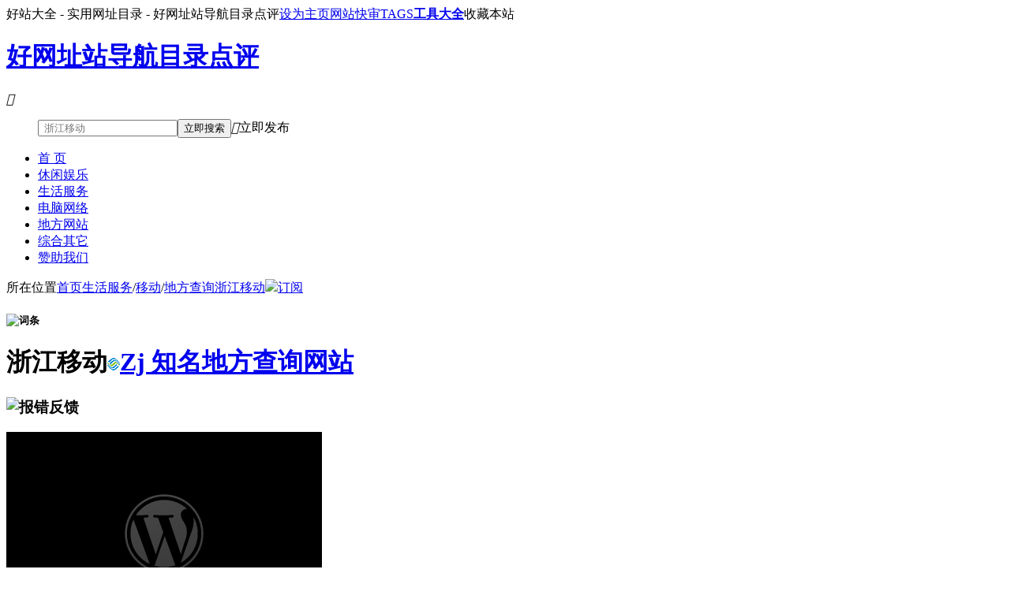

--- FILE ---
content_type: text/html
request_url: http://www.hao360s.com/html/1130.html
body_size: 15080
content:
<!doctype html><html><head><meta charset="gb2312" /><meta name="viewport" content="width=device-width, initial-scale=1.0, minimum-scale=1.0, maximum-scale=1.0, user-scalable=no"><meta name="renderer" content="webkit"><meta name="force-rendering" content="webkit"><meta http-equiv="X-UA-Compatible" content="IE=edge,Chrome=1"><meta name="applicable-device" content="pc,mobile"><title>浙江移动,ZJ,地方查询</title><meta name="description" content="浙江移动是中国移动通信集团浙江分公司的简称，成立于1998年，是中国国内领先的移动通信运营商之一。浙江移动致力于提供优质的通信服务，并不断推动通信技术的创新发展。公司提供的服务包括移动通信、宽带互联网、数据通信等，为浙江地区的居民和企业用户提供全方位的通信解决方案。" /><meta name="keywords" content="浙江移动,www.zj.10086.cn,地方查询,zj" /><meta name="Robots" content="max-image-preview:large" /><meta name="author" content=www.hao360s.com" /><meta name="Copyright" content="Copyright @2009-2025　www.hao360s.com" /><meta property="og:type" content="news" /><meta property="og:title" content="浙江移动,ZJ,地方查询" /><meta property="og:description" content="浙江移动是中国移动通信集团浙江分公司的简称，成立于1998年，是中国国内领先的移动通信运营商之一。浙江移动致力于提供优质的通信服务，并不断推动通信技术的创新发展。公司提供的服务包括移动通信、宽带互联网、数据通信等，为浙江地区的居民和企业用户提供全方位的通信解决方案。" /><meta property="og:keywords" content="浙江移动,www.zj.10086.cn,地方查询,zj" /><meta property="og:image" content="/upload/dianping/images/zj.10086.cn.png" /><meta property="og:url" content="http://www.hao360s.com/html/1130.html" /><meta property="og:release_date" content="2025-11-22 17:44:24" /><link rel="canonical" href="http://www.hao360s.com/html/1130.html" /><link rel="alternate" type="application/rss+xml" title="RSS 2.0" href="http://www.hao360s.comrss/sitemap.xml" /><link rel="shortcut icon" href="/favicon.ico"><link rel="stylesheet" href="/dianping/detail/css/layui.css" type="text/css"><link rel="stylesheet" href="/dianping/detail/css/zhuyeba_com.css" type="text/css"><link rel="stylesheet" href="/dianping/detail/css/zhuyeba_com-app.css" type="text/css"><link rel="stylesheet" href="/dianping/detail/css/broadcast-me.css"><script type="text/javascript" src="/dianping/detail/js/jquery-1.10.2.min.js"></script><script type="text/javascript" src="/dianping/detail/js/readmore.js"></script><link rel="stylesheet" href="/dianping/detail/baocuo/css/nrstyle.css"><script type="text/javascript" src="/dianping/detail/baocuo/js/zeroclipboard.js"></script><script type="text/javascript" src="/dianping/detail/baocuo/js/ajax.js"></script><script type="text/javascript" src="/dianping/detail/baocuo/js/tipswindown.js"></script><script language="javascript">var zybcmsdd={d:"1130",u:"http://www.zj.10086.cn/",n:"浙江移动",p:"zj.10086.cn"}</script></head><body><!--<script async src="https://pagead2.googlesyndication.com/pagead/js/adsbygoogle.js?client=ca-pub-4053183336153894" crossorigin="anonymous"></script>--><div class="zhuyeba_com-header"><!--顶部开始--><div class="zhuyeba_com-top"><div class="top-w1240 layui-main"><!--<span class="top-l"><a target="_self" href="/"></span>--><span class="top-l">好站大全 - 实用网址目录 - 好网址站导航目录点评</a></span><span class="top-r"><a href="/web/s_m_sethomepage.html" target="_blank">设为主页</a><a href="tencent://message/?uin=87443125&Site=http://www.zj.10086.cn/&Menu=yes" target="_blank" rel="nofollow noopener noreferrer">网站快审</a><a href="/html/tags.html" target="_blank">TAGS</a><strong><a href="/link/tools.html" target="_blank"><font color#006400">工具大全</font></a></strong><a onClick="try{ window.external.AddFavorite(location.href,'好网址站导航目录点评 '); } catch(e){ (window.sidebar)?window.sidebar.addPanel('好网址站导航目录点评 ',location.href,''):alert('请使用按键 Ctrl+d，收藏好网址站导航目录点评 '); }">收藏本站</a></span></div></div><!--顶部结束--><!--中间开始--><!--搜索开始--><div class="zhuyeba-com-ss clearfix"><div class="zhuyeba-com-sw1240 layui-main"><div class="zhuyeba-com-sslogo"><a href="/"><h1 class="zhuyeba-com-logo">好网址站导航目录点评</h1></a></div><div class="app-tl"><a id="userlogin"><i class="layui-icon" id="apptl">&#xe66b;</i></a></div><div class="sousuo"><form class="form-search" id="searchForm" method="get" action="/dianping/detail/search.asp" rel="nofollow noopener noreferrer" target="_blank"><input type="hidden" id="biao" value="article"><ul class="zhuyeba-com-keyboard"><input class="search-input" name="word" type="text" value="" placeholder=" 浙江移动"><button class="zhuyeba-com-search-btn">立即搜索</button><a title="提交网站" id="p2" class="wwwzhuyebacomt"><i class="layui-icon">&#xe642;</i>立即发布</a></ul></form><!--<div class="zhuyeba"><a href='/e/search/result/?searchid=742' target=_blank>搜索</a>&nbsp;<a href='/e/search/result/?searchid=741' target=_blank>信鸽</a>&nbsp;<a href='/e/search/result/?searchid=740' target=_blank>6v</a>&nbsp;<a href='/e/search/result/?searchid=739' target=_blank>鸽</a>&nbsp;<a href='/e/search/result/?searchid=738' target=_blank>平安e行销</a>&nbsp;<a href='/e/search/result/?searchid=737' target=_blank>图片</a>&nbsp;<a href='/e/search/result/?searchid=736' target=_blank>a4yy</a>&nbsp;<a href='/e/search/result/?searchid=735' target=_blank>189.cn</a>&nbsp;<a href='/e/search/result/?searchid=734' target=_blank>云盘</a>&nbsp;<a href='/e/search/result/?searchid=733' target=_blank>电信</a><br></div>--></div></div></div><!--搜索结束--><!--中间结束--><!--导航开始--><div class="zhuyeba_cim-anv pcnav"><ul class="layui-nav layui-bg-cyan layui-main" lay-filter=""><li class="layui-nav-item cur"><a href="/" title="好网址站导航目录点评" target="_blank">首 页</a></li><li class="layui-nav-item"><a href="/htmls/xiuxianyule/" rel="nofollow">休闲娱乐</a><!--<dl class="layui-nav-child layui-anim layui-anim-upbit"><dd><a href="http://www.zhuyeba.com/web/diannaowangluo/" title="电脑网络">电脑网络</a></dd><dd><a href="http://www.zhuyeba.com/web/xiuxianyule/" title="休闲娱乐">休闲娱乐</a></dd><dd><a href="http://www.zhuyeba.com/web/shenghuofuwu/" title="生活服务">生活服务</a></dd><dd><a href="http://www.zhuyeba.com/web/xingyeqiye/" title="行业企业">行业企业</a></dd><dd><a href="http://www.zhuyeba.com/web/jiaoyuwenhua/" title="教育文化">教育文化</a></dd><dd><a href="http://www.zhuyeba.com/web/tiyujianshen/" title="体育健身">体育健身</a></dd><dd><a href="http://www.zhuyeba.com/web/jiaotonglvyou/" title="交通旅游">交通旅游</a></dd><dd><a href="http://www.zhuyeba.com/web/xinwenmeiti/" title="新闻媒体">新闻媒体</a></dd><dd><a href="http://www.zhuyeba.com/web/gouwuwangzhan/" title="购物网站">购物网站</a></dd><dd><a href="http://www.zhuyeba.com/web/yiliaojiankang/" title="医疗健康">医疗健康</a></dd><dd><a href="http://www.zhuyeba.com/web/zhengfuzuzhi/" title="政府组织">政府组织</a></dd><dd><a href="http://www.zhuyeba.com/web/zongheqita/" title="综合其它">综合其它</a></dd></dl>--></li><li class="layui-nav-item"><a href="/htmls/shenghuofuwu/" rel="nofollow">生活服务</a></li><li class="layui-nav-item"><a href="/htmls/diannaowangluo/" rel="nofollow">电脑网络</a></li><li class="layui-nav-item"><a href="/htmls/difangwangzhan/" rel="nofollow">地方网站</a></li><li class="layui-nav-item"><a href="/htmls/zongheqita/" rel="nofollow">综合其它</a></li><!--<li class="layui-nav-item"><a href="/" rel="nofollow">公众号</a></li><li class="layui-nav-item"><a href="/" rel="nofollow">微官网</a></li><li class="layui-nav-item"><a href="/" rel="nofollow">微商户</a></li><li class="layui-nav-item"><a href="/guowei.html" title="地区频道" target="_blank">地区频道</a></li><li class="layui-nav-item"><a href="/zpbg/" title="诈骗网站曝光平台" target="_blank">诈骗曝光</a></li>--><li class="layui-nav-item nav-zz"><a href="/ffsl.html" title="赞助我们" target="_blank">赞助我们</a></li></ul></div><!--导航结束--><!--<div class="statistics"><ul><li>目录:<em>588</em>个；</li><li>标签:<em>7993</em>个；</li><li>资讯:<em>699</em>篇；</li><li>网站:<em>1399</em>个（待编辑：<em>7</em>）；</li><li>小程序:<em>277</em>个（待编辑：<em>0</em>）；</li><li>公众号:<em>1185</em>个（待编辑：<em>0</em>）；</li><li>微官网:<em>119</em>个（待编辑：<em>0</em>）</li></ul></div>--></div><div class="layui-main list"><!--面包开始--><div class="newsnav"><span class="layui-breadcrumb"><a>所在位置</a><a href="/">首页</a><a href="/htmls/shenghuofuwu/" target="_blank">生活服务</a>/<a href="/htmls/yidong/" target="_blank">移动</a>/<a href="/htmls/difangchaxun.html" target="_blank">地方查询</a><a href="http://www.hao360s.com/html/1130.html">浙江移动</a><a class="rss" href="/rss/sitemap.xml" target="_blank"><img src="/dianping/detail/images/rss.png" alt浙江移动" title浙江移动">订阅</a></span></div><!--面包结束--><div class="zhuyebacombox-c" id="same_scroll"><!--列表部分--><div class="zhuyeba_com-weblist"><div class="content"><!--上部开始--><div class="layui-card box-top" aos="fade-up" aos-easing="ease" aos-delay="200"><div class="layui-card-body"><div class="layui-card-header url-t"><h5><img src="/dianping/detail/images/flag/0.png" alt="词条" title="快审开启按钮直链">&nbsp;</a></h5><h1 class="layui-elip tx"><strong><!--<img src="/upload/dianping/images/zj.10086.cn.ico">-->浙江移动</strong><span><img src="/upload/dianping/ico/zj.10086.cn.png" onError="this.style.display='none'" width="16" height="16"><a rel="nofollow noopener noreferrer" href="/errors/index.html" target="_blank">Zj 知名地方查询网站</a></span></h1><h3 class="www_zhuyeba_com-baocuo" href="javascript:void(0);" onclick="showbaocuo(1130,'浙江移动(1130)','&uu=http://www.zj.10086.cn/','&name=')"><img src="/dianping/detail/images/baocuo.png" alt="报错反馈" title="报错反馈"></a></h3></div><div class="sxpic-left" id="u1"><img src="/upload/dianping/images/zj.10086.cn.png" onError="imgErr(this)" alt="浙江移动" title="浙江移动"/></div><div class="sx-content sx-curl"><div class="websx-list"><ul><li class="layui-elip">网站地址：<em><span class="toViewUrl">www.***.10086.cn</span></em><a href="javascript:;" class="bg-green layui-btn-sm viewUrl" data-url="www.zj.10086.cn" data-toUrl="/p_inc/t.html?u=http://www.zj.10086.cn/" rel="nofollow noopener noreferrer" alt="点击显示" title="点击显示"><i class="layui-icon">&#xe9aa;</i></a></li><li class="layui-elip">更新日期：2025-11-22 17:44:24</li><li class="layui-elip">所属类别：<a href="/htmls/shenghuofuwu/" target="_blank">生活服务</a>/<a href="/htmls/yidong/" target="_blank">移动</a>/<a href="/htmls/difangchaxun.html" target="_blank">地方查询</a></li><li class="layui-elip">人气热度：<script src="/dianping/detail/hist/?id=1130"></script>℃</li><li class="layui-elip">绿色评级：<img src="/dianping/detail/images/star/0.gif" alt="0颗星好评" title="0星好评"/></li><li class="layui-elip zz-cimg">赞助打赏：<img src="/dianping/detail/images/like.png" alt="赞助" title="赞助"><i>*7.00</i></li></ul><style>.layui-flow-more {display: none;}</style><div class="sx-webz"><div class="sxzz-box"><!--<a class="m-download-item zhuyeba-com-web-no" id="p3">--><a class="m-download-item zhuyeba-com-web-no" href="#comment" rel="nofollow noopener noreferrer">我要点评</a></div><div class="content-zz" id="p30"><p><a><i class="layui-icon">&#xe68c</i>打赏Ta</a></p></div></div></div></div></div></div><!--上部结束--><div class="content-c" id="img_box"><div id="layer-photos-demo" class="layer-photos-demo"><div class="article_content" aos="fade-up" aos-easing="ease" aos-delay="200"><div><!--开始--><div class="layui-tab layui-tab-brief" lay-filter="docDemoTabBrief"><ul class="layui-tab-title zhuyebacom-tab-content"><li class="layui-this">浙江移动</li><li>站点信息</li><li>点评印象</li><li>网页快照</li><li>词条图片</li><li>码上阅读</li><li>相关查询</li></ul><div class="layui-tab-content"><div class="layui-tab-item layui-show"><p>　　&nbsp;<span id="tu-pic"><img src="/upload/dianping/photo/32778.jpg" alt="浙江移动" onerror="this.onerror=null; this.src="/upload/dianping/ico/zj.10086.cn.png"></a></span>浙江移动是中国移动通信集团浙江分公司的简称，成立于1998年，是中国国内领先的移动通信运营商之一。浙江移动致力于提供优质的通信服务，并不断推动通信技术的创新发展。公司提供的服务包括移动通信、宽带互联网、数据通信等，为浙江地区的居民和企业用户提供全方位的通信解决方案。</p><p>浙江移动是什么？浙江移动怎么样？知名地方查询网站！<a href="/about/sk/" target="_blank" class="k12">[提交您的网站到网站点评，让用户发现、点评您的网站]！</a>。</p></div><div class="layui-tab-item zhuyebacom-wzgl"><div class="zhuyebacom-wzgl-logo"><!--<img src="" alt="" title="">--></div><div class="zhuyebacom-wzgl-newstext"><li><span>网站名称：</span>浙江移动</li><li><span>域名年龄：</span>21年4月17日</li><li><span>访问速度：</span></li><li><span>备案号：</span>京ICP备05002571号-5</li><li><span>备案名称：</span>中国移动通信有限公司</li><li><span>备案性质：</span>企业</li><li><span>百度权重：</span><img src="/dianping/detail/images/seo/images/br/3.png" class="mt" /></li><li><span>移动权重：</span><img src="/dianping/detail/images/seo/images/mbr/3.png" class="mt" /></li><li><span>谷歌PR：</span><img src="/dianping/detail/images/seo/images/pr/6.png" class="mt" /></li><h2>网站TDK信息：</h2><li style="width: 99%;"><span>网站标题：</span></li><li style="width: 99%;"><span>网站关键词：</span><a title=""></a></li><li style="width: 99%;"><span>网站描述：</span><a title=""></a></li><h2>点击量：</h2><li><span>今日点击：</span>1156人次</li><li><span>本月点击：</span>5.81万人次</li><li><span>累计点击：</span>121.36万人次</li><!--<table lay-even class="layui-table"><thead><th>搜索引擎</th><th>PC权重</th><th>移动权重</th><th>总来路</th><th>PC来路</th><th>移动来源</th></thead><tr><td>百度</td><td><span class="rank baidu_pc"></span></td><td><span class="rank baidu_m"></span></td><td>7925 ~ 11767</td><td>7901 ~ 11738</td><td>24 ~ 29</td></tr><tr><td>360</td><td><span class="rank so_pc"></span></td><td><span class="rank so_pc"></span></td><td>2397 ~ 2784</td><td>1252 ~ 1476</td><td>1145 ~ 1308</td></tr><tr><td>搜狗</td><td><span class="rank sg_pc"></span></td><td><span class="rank sg_m"></span></td><td>105 ~ 127</td><td>101 ~ 122</td><td>4 ~ 5</td></tr><tr><td>神马</td><td><span class="rank sm_pc"></span></td><td><span class="rank sm_pc"></span></td><td>325 ~ 451</td><td>0</td><td>325 ~ 451</td></tr></table>--></div></div><div class="layui-tab-item zhuyebacom-wzgl"><div class="zhuyebacom-wzgl-logo"></div><div class=""><div class="evaluate"><p><p style="text-align: center"><span class="title">&bull;&nbsp;&nbsp;访问速度打分:</span><span class="star score0"></span><span class="gstar score5"></span><span class="score"><span class="bigger">0</span>.分</span></p><p><p style="text-align: center"><span class="title">&bull;&nbsp;&nbsp;信息权威打分:</span><span class="star score0"></span><span class="gstar score5"></span><span class="score"><span class="bigger">0</span>.分</span></p><p><p style="text-align: center"><span class="title">&bull;&nbsp;&nbsp;互动信息打分:</span><span class="star score0"></span><span class="gstar score5"></span><span class="score"><span class="bigger">0</span>.分</span></p><p><p style="text-align: center"><span class="title">&bull;&nbsp;&nbsp;使用体验打分:</span><span class="star score0"></span><span class="gstar score5"></span><span class="score"><span class="bigger">0</span>.分</span></p><p><p style="text-align: center"><span class="title">&bull;&nbsp;&nbsp;发展前景打分:</span><span class="star score0"></span><span class="gstar score5"></span><span class="score"><span class="bigger">0</span>.分</span></p></div><p><p style="text-align: center">共有 26149 个网上印象，<span><a class="rss" href="#go-tag">[点击查看]</a></span></p></div></div><div class="layui-tab-item zhuyebacom-wzgl"><div class="zhuyebacom-wzgl-logo"><img src="/upload/dianping/images/zj.10086.cn.png" onError="imgErr(this)" alt="浙江移动缩略图" title="浙江移动缩略图"></div><div class="zhuyebacom-wzgl-newstext"><p>　　<p style="text-align: center">浙江移动网页截图</p><!--<span><a class="rss" href="" target="_blank">点击获取</a></span>--></div></div><div class="layui-tab-item zhuyebacom-wzgl"><div class="zhuyebacom-wzgl-logo"><img src="/upload/dianping/photo/33778.jpg" alt="浙江移动图片" title="浙江移动图片"></div><div class="zhuyebacom-wzgl-newstext"><p>　　<p style="text-align: center">浙江移动图片</p><!--<span><a class="rss" href="" target="_blank">点击获取</a></span>--></div></div><div class="layui-tab-item zhuyebacom-wzgl"><div class="zhuyebacom-wzgl-logo"><img src="#" onError="imgErr(this)" alt="浙江移动二维码" title="浙江移动二维码" rel="nofollow noopener noreferrer"></div><div class="zhuyebacom-wzgl-newstext"><p>　　<p style="text-align: center">浙江移动二维码</p><!--<span><a class="rss" href="" target="_blank">点击获取</a></span>--></div></div><div class="layui-tab-item zhuyebacom-wzgl"><div class="zhuyebacom-wzgl-logo"><!--<img src="" alt="" title="">--></div><div class="zhuyebacom-wzgl-newstext"><li><a rel="nofollow noopener noreferrer" href="http://rank.chinaz.com/www.zj.10086.cn" target="_blank">[百度权重]</a></li><li><a rel="nofollow noopener noreferrer" href="http://www.baidu.com/s?wd=inurl:www.zj.10086.cn" target="_blank">[百度收录]</a></li><li><a rel="nofollow noopener noreferrer" href="http://rank.chinaz.com/sogoupc/www.zj.10086.cn" target="_blank">[搜狗权重]</a></li><li><a rel="nofollow noopener noreferrer" href="http://www.sogou.com/web?query=inurl:www.zj.10086.cn" target="_blank">[搜狗收录]</a></li><li><a rel="nofollow noopener noreferrer" href="http://rank.chinaz.com/toutiao/www.zj.10086.cn" target="_blank">[头条权重]</a></li><li><a rel="nofollow noopener noreferrer" href="http://rank.chinaz.com/smrank/www.zj.10086.cn" target="_blank">[神马权重]</a></li><li><a rel="nofollow noopener noreferrer" href="http://rank.chinaz.com/sorank/www.zj.10086.cn" target="_blank">[360权重]</a></li><li><a rel="nofollow noopener noreferrer" href="https://www.5118.com/seo/www.zj.10086.cn?promote=2252BB" target="_blank">[SEO报告]</a></li><li><a rel="nofollow noopener noreferrer" href="http://www.aizhan.com/siteall/www.zj.10086.cn" target="_blank">[爱站查询]</a></li><li><a rel="nofollow noopener noreferrer" href="http://www.alexa.cn/www.zj.10086.cn" target="_blank">[Alexa Rank]</a></li><li><a rel="nofollow noopener noreferrer" href="http://t.knet.cn/tsearch/detail?keyword=www.zj.10086.cn" target="_blank">[可信度查询]</a></li><li><a rel="nofollow noopener noreferrer" href="http://rank.chinaz.com/baiduapp/search/浙江移动" target="_blank">[百度小程序]</a></li><li><a rel="nofollow noopener noreferrer" href="http://www.12315.cn/" target="_blank">[经营投诉]</a></li><li><a rel="nofollow noopener noreferrer" href="http://www.12377.cn/" target="_blank">[违法举报]</a></li></div></div></div></div><!--结束--></div></div><div class="readall_box" ><div class="read_more_mask"></div><a class="read_more_btn" target="_self">阅读全文</a></div><div class="content-dd" aos="fade-up" aos-easing="ease" aos-delay="100"><strong>网站说明：</strong><p>　　<a href="http://www.hao360s.com/html/1130.html" title浙江移动_zj">浙江移动_zj</a>于发布收录在<a href="http://www.hao360s.com">好网址站导航目录点评</a>目录<a href="/about/map/"></a>类别中，目前已有13076人喜欢浙江移动词条，网站点评以用户为导向，致力于快速为互联网用户提供真实、客观的网站信息，集合各界信息对“浙江移动”的基础数据分析其价值、可信度和可靠性，以网友点评、访问人气、绿色评级、喜爱度等方式，把站点详细用于展示，作为广大网民放心上网的参考依据。以网站的流量或收益多少来衡量站点价值当然不够准确，网站真正的价值在于它是否为社会的发展带来积极促进作用，包括自有品牌价值，域名价值，行业价值以及社会贡献等综合价值。本页所收录的网站资料均来源于网络，请自行查阅，谨慎选择、自辨真伪，感谢您的理解与支持。</p><p><p style="text-align: center">本文链接：<a href="http://www.hao360s.com/html/1130.html" title="浙江移动">http://www.hao360s.com/html/1130.html</a></p><!--<p><p style="text-align: center;color: #888888;margin: 0 auto;border-radius: 5px;width: 100%;background-color: #DDDDDD">浙江移动官网链接：<a rel="gfurl2" rel="nofollow noopener noreferrer" href="#content-dd" title="点击进入浙江移动" target="_self" id="u3">http://www.zj.10086.cn/</a></p>--></div><p class="zhuyebacom-xgwz" aos="fade-up" aos-easing="ease" aos-delay="100"><strong>发现"浙江移动"相关的点评网站</strong><a href="/html/1182.html" target="_blank" class="k12" title="浙江铁通详情">浙江铁通</a><a href="/html/1180.html" target="_blank" class="k12" title="江苏铁通详情">江苏铁通</a><a href="/html/1178.html" target="_blank" class="k12" title="四川铁通详情">四川铁通</a><a href="/html/1176.html" target="_blank" class="k12" title="福建铁通详情">福建铁通</a><a href="/html/1174.html" target="_blank" class="k12" title="广东铁通详情">广东铁通</a><a href="/html/1172.html" target="_blank" class="k12" title="广西铁通详情">广西铁通</a><a href="/html/1170.html" target="_blank" class="k12" title="青海铁通详情">青海铁通</a><a href="/html/1168.html" target="_blank" class="k12" title="北京联通详情">北京联通</a><a href="/html/1166.html" target="_blank" class="k12" title="河北联通详情">河北联通</a><a href="/html/1164.html" target="_blank" class="k12" title="福建联通详情">福建联通</a><a href="/html/1162.html" target="_blank" class="k12" title="海南联通详情">海南联通</a><a href="/html/1160.html" target="_blank" class="k12" title="山西联通详情">山西联通</a><a href="/html/1158.html" target="_blank" class="k12" title="江西联通详情">江西联通</a><a href="/html/1156.html" target="_blank" class="k12" title="江苏联通详情">江苏联通</a><a href="/html/1154.html" target="_blank" class="k12" title="山东联通详情">山东联通</a></p></div></div><div class="tags" aos="fade-up" aos-easing="ease" aos-delay="100"><strong>更多"浙江移动"的相关标签：</strong><ul><li><a href="/tags/浙江移动.html" target="_blank" class="k12" title="浙江移动详情">浙江移动</a></li><li><a href="/tags/www.zj.10086.cn.html" target="_blank" class="k12" title="www.zj.10086.cn详情">www.zj.10086.cn</a></li><li><a href="/htmls/difangchaxun.html" target="_blank" class="k12" title="地方查询详情">地方查询</a></li><li><a href="/tags/zj.html" target="_blank" class="k12" title="zj详情">zj</a></li></ul></div><!--<div class="tags" aos="fade-up" aos-easing="ease" aos-delay="100"><strong>关于"浙江移动"的印象：</strong><ul><span id="go-tag"><a class="mark">十分给力(35+)</a><a class="mark">非常不错(20+)</a><a class="mark">信息量大(34+)</a></span><span id="goes-tag"><a class="mark">信息丰富(6)</a><a class="mark">速度超快(4)</a><a class="mark">十分给力(39)</a><a class="mark">没啥感觉(2)</a><a class="mark">感觉甚好(15)</a><a class="mark">十分给力(9)</a></span></ul></div>--><div class="ding" aos="fade-up" aos-easing="ease" aos-delay="100"><!--<strong>分享喜欢：</strong>755个人认为这个词条有用<dd class="rr"><div class="bdsharebuttonbox"><a href="#" class="bds_more" data-cmd="more"></a><a href="#" class="bds_qzone" data-cmd="qzone" title="分享到QQ空间"></a><a href="#" class="bds_tsina" data-cmd="tsina" title="分享到新浪微博"></a><a href="#" class="bds_tqq" data-cmd="tqq" title="分享到腾讯微博"></a><a href="#" class="bds_renren" data-cmd="renren" title="分享到人人网"></a><a href="#" class="bds_weixin" data-cmd="weixin" title="分享到微信"></a><a href="#" class="bds_sqq" data-cmd="sqq" title="分享到QQ好友"></a><a href="#" class="bds_bdysc" data-cmd="bdysc" title="分享到百度云收藏"></a><a href="#" class="bds_tqf" data-cmd="tqf" title="分享到腾讯朋友"></a><a href="#" class="bds_douban" data-cmd="douban" title="分享到豆瓣网"></a><a href="#" class="bds_meilishuo" data-cmd="meilishuo" title="分享到美丽说"></a><a href="#" class="bds_mogujie" data-cmd="mogujie" title="分享到蘑菇街"></a></div><script>window._bd_share_config={"common":{"bdSnsKey":{},"bdText":"","bdMini":"2","bdMiniList":false,"bdPic":"","bdStyle":"0","bdSize":"16"},"share":{}};with(document)0[(getElementsByTagName('head')[0]||body).appendChild(createElement('script')).src='http://bdimg.share.baidu.com/static/api/js/share.js?v=89860593.js?cdnversion='];</script></dd>--></div><div class="content-sm" aos="fade-up" aos-easing="ease" aos-delay="100"><p>755人参与点评打分：</p><!-- comment --> <div class="comment"><div class="sb"><div class="avatar"><img src="/dianping/detail/images/avatar-40.png"></div><div class="date">回复于 <2025-11-22 17:44:24></div><div class="level">1楼</div><div class="member"><span class="member-id">&nbsp;<p><span class="star score5"></span><span class="gstar score0"></span> <span class="score"><span class="bigger">5</span>.0分</span></p></span></div></div><div class="sth">哎呀，沙发呀，赶快抢沙发~~~~</div></div><div class="new-comment" id="comment"><div class="fdk"></div><form id="J_cmt-form" method="post" action="/dianping/detail/wangzhan/wangzhan.asp?action=save"><input type="hidden" name="id" value="1130"><input type="hidden" name="p" value="0"><div class="field"><span class="title">访问速度打分</span><ul class="rating-level b"><li><a href="#" value="10" class="one-star">1</a></li><li><a href="#" value="20" class="two-stars">2</a></li><li><a href="#" value="30" class="three-stars">3</a></li><li><a href="#" value="40" class="four-stars">4</a></li><li><a href="#" value="50" class="five-stars">5</a></li></ul><input type="hidden" name="grade_speed" value="0" class="speed" /><span class="score"><span class="bigger">0</span>.0分</span></div><div class="field"><span class="title">信息权威打分</span><ul class="rating-level b"><li><a href="#" value="10" class="one-star">1</a></li><li><a href="#" value="20" class="two-stars">2</a></li><li><a href="#" value="30" class="three-stars">3</a></li><li><a href="#" value="40" class="four-stars">4</a></li><li><a href="#" value="50" class="five-stars">5</a></li></ul><input type="hidden" name="grade_auth" value="0" class="speed" /><span class="score"><span class="bigger">0</span>.0分</span></div><div class="field"><span class="title">互动性打分</span><ul class="rating-level b"><li><a href="#" value="10" class="one-star">1</a></li><li><a href="#" value="20" class="two-stars">2</a></li><li><a href="#" value="30" class="three-stars">3</a></li><li><a href="#" value="40" class="four-stars">4</a></li><li><a href="#" value="50" class="five-stars">5</a></li></ul><input type="hidden" name="grade_interaction" value="0" class="speed" /><span class="score"><span class="bigger">0</span>.0分</span></div><div class="field"><span class="title">使用体验打分</span><ul class="rating-level b"><li><a href="#" value="10" class="one-star">1</a></li><li><a href="#" value="20" class="two-stars">2</a></li><li><a href="#" value="30" class="three-stars">3</a></li><li><a href="#" value="40" class="four-stars">4</a></li><li><a href="#" value="50" class="five-stars">5</a></li></ul><input type="hidden" name="grade_exp" value="0" class="speed" /><span class="score"><span class="bigger">0</span>.0分</span></div><div class="field"><span class="title">发展前景打分</span><ul class="rating-level b"><li><a href="#" value="10" class="one-star">1</a></li><li><a href="#" value="20" class="two-stars">2</a></li><li><a href="#" value="30" class="three-stars">3</a></li><li><a href="#" value="40" class="four-stars">4</a></li><li><a href="#" value="50" class="five-stars">5</a></li></ul><input type="hidden" name="grade_prospect" value="0" class="speed" /><span class="score"><span class="bigger">0</span>.0分</span></div><div class="field"><textarea name="grade_content" class="grey" id="grade_content"></textarea></div><div class="field">验证码：<input name="yzm" size="6" style="height:25px; line-height:25px"><IMG id=verifypic src="/members/Ujs/code.asp?ff" border=0 onClick="javascript:newverifypic();" alt="看不清左边的字符"></div><script>function newverifypic() { var timenow = new Date().getTime(); url="/members/Ujs/code.asp"; url=url+"?"+timenow; document.getElementById("verifypic").src=url; }</script><div class="filed submit"><button type="submit"></button></div><span style="color:red">最多200字</span></form></div><div class="pagenation"></div><!-- sidebar --></div><div class="content-sm" aos="fade-up" aos-easing="ease" aos-delay="100"><p>版权声明：</p><p>1、本文内容转载于<strong>浙江移动</strong>(www.zj.10086.cn)，或有会员发布，版权归原网站所有。</p><p>2、本站收录浙江移动时该网站内容都正常，如失效，请联系网站管理员处理。</p><p>3、本站仅提供浙江移动网站的信息展示平台，不承担相关法律责任。</p></div><div class="pre" aos="fade-up" aos-easing="ease" aos-delay="100"><span>上一页:<a href='1129.html' title='河南移动详情'>河南移动</a></span><span>下一页:<a href='1131.html' title='安徽移动详情'>安徽移动</a></span></div></div><div class="zhuyebacom-pl"></div></div><!--列表右侧--><div class="right-con zhuyeba_com-webright"><div class="photo-xg"></div><div class="zhuyeba_com-webright"></div><div class="layui-card zhuyeba_com-recommend" aos="fade-up" aos-easing="ease" aos-delay="300"><div class="layui-card-header"><h2>热门点评</h2></div><div class="layui-card-body"><ul><li><span class='zhuyeba_com-no no1'>1</span><span class='diggtop-t layui-elip'><a href='/html/4947.html'  u='/statics/turn/?a=12360&id=4947' data-siteid='4947' target='_blank' title='陕西省财政厅详情'>陕西省财政厅</a></span><span  class='diggtop-i'> <i class='layui-icon'>&#xe6c6;0.0</i></span></li><li><span class='zhuyeba_com-no no2'>2</span><span class='diggtop-t layui-elip'><a href='/html/5629.html'  u='/statics/turn/?a=12360&id=5629' data-siteid='5629' target='_blank' title='新思考网详情'>新思考网</a></span><span  class='diggtop-i'> <i class='layui-icon'>&#xe6c6;0.0</i></span></li><li><span class='zhuyeba_com-no no3'>3</span><span class='diggtop-t layui-elip'><a href='/html/1228.html'  u='/statics/turn/?a=12360&id=1228' data-siteid='1228' target='_blank' title='链家在线详情'>链家在线</a></span><span  class='diggtop-i'> <i class='layui-icon'>&#xe6c6;0.0</i></span></li><li><span class='zhuyeba_com-no no4'>4</span><span class='diggtop-t layui-elip'><a href='/html/1569.html'  u='/statics/turn/?a=12360&id=1569' data-siteid='1569' target='_blank' title='蒂芙尼详情'>蒂芙尼</a></span><span  class='diggtop-i'> <i class='layui-icon'>&#xe6c6;0.0</i></span></li><li><span class='zhuyeba_com-no no5'>5</span><span class='diggtop-t layui-elip'><a href='/html/1910.html'  u='/statics/turn/?a=12360&id=1910' data-siteid='1910' target='_blank' title='沈阳航空航天大学详情'>沈阳航空航天大学</a></span><span  class='diggtop-i'> <i class='layui-icon'>&#xe6c6;0.0</i></span></li><li><span class='zhuyeba_com-no no6'>6</span><span class='diggtop-t layui-elip'><a href='/html/4602.html'  u='/statics/turn/?a=12360&id=4602' data-siteid='4602' target='_blank' title='温州网详情'>温州网</a></span><span  class='diggtop-i'> <i class='layui-icon'>&#xe6c6;0.0</i></span></li><li><span class='zhuyeba_com-no no7'>7</span><span class='diggtop-t layui-elip'><a href='/html/2352.html'  u='/statics/turn/?a=12360&id=2352' data-siteid='2352' target='_blank' title='安康学院详情'>安康学院</a></span><span  class='diggtop-i'> <i class='layui-icon'>&#xe6c6;0.0</i></span></li><li><span class='zhuyeba_com-no no8'>8</span><span class='diggtop-t layui-elip'><a href='/html/5284.html'  u='/statics/turn/?a=12360&id=5284' data-siteid='5284' target='_blank' title='宁夏大学详情'>宁夏大学</a></span><span  class='diggtop-i'> <i class='layui-icon'>&#xe6c6;0.0</i></span></li><li><span class='zhuyeba_com-no no9'>9</span><span class='diggtop-t layui-elip'><a href='/html/2693.html'  u='/statics/turn/?a=12360&id=2693' data-siteid='2693' target='_blank' title='星座配对详情'>星座配对</a></span><span  class='diggtop-i'> <i class='layui-icon'>&#xe6c6;0.0</i></span></li><li><span class='zhuyeba_com-no no10'>10</span><span class='diggtop-t layui-elip'><a href='/html/5966.html'  u='/statics/turn/?a=12360&id=5966' data-siteid='5966' target='_blank' title='踏花行详情'>踏花行</a></span><span  class='diggtop-i'> <i class='layui-icon'>&#xe6c6;0.0</i></span></li><li><span class='zhuyeba_com-no no11'>11</span><span class='diggtop-t layui-elip'><a href='/html/3034.html'  u='/statics/turn/?a=12360&id=3034' data-siteid='3034' target='_blank' title='视觉中国详情'>视觉中国</a></span><span  class='diggtop-i'> <i class='layui-icon'>&#xe6c6;0.0</i></span></li><li><span class='zhuyeba_com-no no12'>12</span><span class='diggtop-t layui-elip'><a href='/html/828.html'  u='/statics/turn/?a=12360&id=828' data-siteid='828' target='_blank' title='中国证券网详情'>中国证券网</a></span><span  class='diggtop-i'> <i class='layui-icon'>&#xe6c6;0.0</i></span></li><li><span class='zhuyeba_com-no no13'>13</span><span class='diggtop-t layui-elip'><a href='/html/3375.html'  u='/statics/turn/?a=12360&id=3375' data-siteid='3375' target='_blank' title='上海移动详情'>上海移动</a></span><span  class='diggtop-i'> <i class='layui-icon'>&#xe6c6;0.0</i></span></li><li><span class='zhuyeba_com-no no14'>14</span><span class='diggtop-t layui-elip'><a href='/html/3716.html'  u='/statics/turn/?a=12360&id=3716' data-siteid='3716' target='_blank' title='荆州在线详情'>荆州在线</a></span><span  class='diggtop-i'> <i class='layui-icon'>&#xe6c6;0.0</i></span></li><li><span class='zhuyeba_com-no no15'>15</span><span class='diggtop-t layui-elip'><a href='/html/4257.html'  u='/statics/turn/?a=12360&id=4257' data-siteid='4257' target='_blank' title='名城苏州详情'>名城苏州</a></span><span  class='diggtop-i'> <i class='layui-icon'>&#xe6c6;0.0</i></span></li></ul></div></div><div class="photo-xg"><div class="broadcastMe"></div></div><div class="layui-card zhuyeba_com-recommend" aos="fade-up" aos-easing="ease" aos-delay="300"><div class="layui-card-header"><h2>最新点评</h2></div><div class="layui-card-body"><ul><li><span class='zhuyeba_com-no non1'>1</span><span class='diggtop-t layui-elip'><a href='/html/1209.html' u='/statics/turn/?a=12360&id=1209' data-siteid='1209' target='_blank' title='58同城详情'>58同城</a></span><span  class='diggtop-i'> <i class='layui-icon'>&#xe6c6;0.0</i></span></li><li><span class='zhuyeba_com-no non2'>2</span><span class='diggtop-t layui-elip'><a href='/html/813.html' u='/statics/turn/?a=12360&id=813' data-siteid='813' target='_blank' title='万隆证券网详情'>万隆证券网</a></span><span  class='diggtop-i'> <i class='layui-icon'>&#xe6c6;0.0</i></span></li><li><span class='zhuyeba_com-no non3'>3</span><span class='diggtop-t layui-elip'><a href='/html/1550.html' u='/statics/turn/?a=12360&id=1550' data-siteid='1550' target='_blank' title='时尚-时装详情'>时尚-时装</a></span><span  class='diggtop-i'> <i class='layui-icon'>&#xe6c6;0.0</i></span></li><li><span class='zhuyeba_com-no non4'>4</span><span class='diggtop-t layui-elip'><a href='/html/2341.html' u='/statics/turn/?a=12360&id=2341' data-siteid='2341' target='_blank' title='河南师范大学详情'>河南师范大学</a></span><span  class='diggtop-i'> <i class='layui-icon'>&#xe6c6;0.0</i></span></li><li><span class='zhuyeba_com-no non5'>5</span><span class='diggtop-t layui-elip'><a href='/html/1891.html' u='/statics/turn/?a=12360&id=1891' data-siteid='1891' target='_blank' title='沈阳体育学院详情'>沈阳体育学院</a></span><span  class='diggtop-i'> <i class='layui-icon'>&#xe6c6;0.0</i></span></li><li><span class='zhuyeba_com-no non6'>6</span><span class='diggtop-t layui-elip'><a href='/html/4591.html' u='/statics/turn/?a=12360&id=4591' data-siteid='4591' target='_blank' title='杭州口碑网详情'>杭州口碑网</a></span><span  class='diggtop-i'> <i class='layui-icon'>&#xe6c6;0.0</i></span></li><li><span class='zhuyeba_com-no non7'>7</span><span class='diggtop-t layui-elip'><a href='/html/2682.html' u='/statics/turn/?a=12360&id=2682' data-siteid='2682' target='_blank' title='城市达人详情'>城市达人</a></span><span  class='diggtop-i'> <i class='layui-icon'>&#xe6c6;0.0</i></span></li><li><span class='zhuyeba_com-no non8'>8</span><span class='diggtop-t layui-elip'><a href='/html/5273.html' u='/statics/turn/?a=12360&id=5273' data-siteid='5273' target='_blank' title='银川新闻网详情'>银川新闻网</a></span><span  class='diggtop-i'> <i class='layui-icon'>&#xe6c6;0.0</i></span></li><li><span class='zhuyeba_com-no non9'>9</span><span class='diggtop-t layui-elip'><a href='/html/3023.html' u='/statics/turn/?a=12360&id=3023' data-siteid='3023' target='_blank' title='点燃灵感详情'>点燃灵感</a></span><span  class='diggtop-i'> <i class='layui-icon'>&#xe6c6;0.0</i></span></li><li><span class='zhuyeba_com-no non10'>10</span><span class='diggtop-t layui-elip'><a href='/html/5955.html' u='/statics/turn/?a=12360&id=5955' data-siteid='5955' target='_blank' title='中锦之家详情'>中锦之家</a></span><span  class='diggtop-i'> <i class='layui-icon'>&#xe6c6;0.0</i></span></li><li><span class='zhuyeba_com-no non11'>11</span><span class='diggtop-t layui-elip'><a href='/html/3364.html' u='/statics/turn/?a=12360&id=3364' data-siteid='3364' target='_blank' title='违章查询详情'>违章查询</a></span><span  class='diggtop-i'> <i class='layui-icon'>&#xe6c6;0.0</i></span></li><li><span class='zhuyeba_com-no non12'>12</span><span class='diggtop-t layui-elip'><a href='/html/3705.html' u='/statics/turn/?a=12360&id=3705' data-siteid='3705' target='_blank' title='湖北省教育厅详情'>湖北省教育厅</a></span><span  class='diggtop-i'> <i class='layui-icon'>&#xe6c6;0.0</i></span></li><li><span class='zhuyeba_com-no non13'>13</span><span class='diggtop-t layui-elip'><a href='/html/357.html' u='/statics/turn/?a=12360&id=357' data-siteid='357' target='_blank' title='百度NBA视频详情'>百度NBA视频</a></span><span  class='diggtop-i'> <i class='layui-icon'>&#xe6c6;0.0</i></span></li><li><span class='zhuyeba_com-no non14'>14</span><span class='diggtop-t layui-elip'><a href='/html/4046.html' u='/statics/turn/?a=12360&id=4046' data-siteid='4046' target='_blank' title='新华网四川频道详情'>新华网四川频道</a></span><span  class='diggtop-i'> <i class='layui-icon'>&#xe6c6;0.0</i></span></li><li><span class='zhuyeba_com-no non15'>15</span><span class='diggtop-t layui-elip'><a href='/html/4246.html' u='/statics/turn/?a=12360&id=4246' data-siteid='4246' target='_blank' title='徐州彭城视窗详情'>徐州彭城视窗</a></span><span  class='diggtop-i'> <i class='layui-icon'>&#xe6c6;0.0</i></span></li></ul></div></div><div class="tags-c" aos="fade-up" aos-easing="ease" aos-delay="300"><div class="new-title"><fieldset class="layui-elem-field layui-field-title"><legend>热点标签</legend></fieldset></div><ul><a href='/htmls/dianshi/index.html' target=_blank  title='更多电视网站'>电视</a><a href='/htmls/xinwen/index.html' target=_blank  title='更多新闻网站'>新闻</a><a href='/htmls/tiyu/index.html' target=_blank  title='更多体育网站'>体育</a><a href='/htmls/xiaoyouxi/index.html' target=_blank  title='更多小游戏网站'>小游戏</a><a href='/htmls/dongman/index.html' target=_blank  title='更多动漫网站'>动漫</a><a href='/htmls/jijin/index.html' target=_blank  title='更多基金网站'>基金</a><a href='/htmls/ertong/index.html' target=_blank  title='更多儿童网站'>儿童</a><a href='/htmls/gupiao/index.html' target=_blank  title='更多股票网站'>股票</a><a href='/htmls/shishang/index.html' target=_blank  title='更多时尚网站'>时尚</a><a href='/htmls/shouji/index.html' target=_blank  title='更多手机网站'>手机</a><a href='/htmls/keji/index.html' target=_blank  title='更多科技网站'>科技</a><a href='/htmls/biancheng/index.html' target=_blank  title='更多编程网站'>编程</a><a href='/htmls/sousuo/index.html' target=_blank  title='更多搜索网站'>搜索</a><a href='/htmls/wangye/index.html' target=_blank  title='更多网页网站'>网页</a><a href='/htmls/liaotian/index.html' target=_blank  title='更多聊天网站'>聊天</a><a href='/htmls/zhejiang/index.html' target=_blank  title='更多浙江网站'>浙江</a><a href='/htmls/jiangsu/index.html' target=_blank  title='更多江苏网站'>江苏</a><a href='/htmls/shanxi/index.html' target=_blank  title='更多山西网站'>山西</a><a href='/htmls/sichuan/index.html' target=_blank  title='更多四川网站'>四川</a><a href='/htmls/hunan/index.html' target=_blank  title='更多湖南网站'>湖南</a><a href='/htmls/zhaoshang/index.html' target=_blank  title='更多招商网站'>招商</a><a href='/htmls/xiaoyuan/index.html' target=_blank  title='更多校园网站'>校园</a><a href='/htmls/zhengfu/index.html' target=_blank  title='更多政府网站'>政府</a><a href='/htmls/lunwen/index.html' target=_blank  title='更多论文网站'>论文</a><a href='/htmls/falv/index.html' target=_blank  title='更多法律网站'>法律</a></ul></div></div><!--列表右侧 end--></div></div><div class="foot"><div class="foot-w1240"><div class="bottom-logo"><a href="/"><img src="/dianping/detail/images/logo.png"></a></div><div class="foot-r"><div class="bottom-gy"><span><a href="/About/about/">关于我们</a></span><span><a href="/About/sk/">意见反馈</a></span><span><a href="/About/add/">贡献网站</a></span><span><a href="/About/links/">友情链接</a></span><span><a href="/About/map/">站点地图</a></span></div><div class="bottom-b"><span><a target="_self" href="http://www.hao360s.com"><font color="#B0B0B0">好网址站导航目录点评</a>版权所有 Copyright &copy;2009-<script type="text/javascript">document.write(new Date().getFullYear());</script></span><span>www.hao360s.com</span><span>冀ICP备2023046111号-2</a></span></div></div></div></div><a id="totop" href="#" target="_self"></a><script>(function() {var coreSocialistValues = ["富强", "民主", "文明", "和谐", "自由", "平等", "公正", "法治", "爱国", "敬业", "诚信", "友善"], index = Math.floor(Math.random() * coreSocialistValues.length);document.body.addEventListener('click', function(e) {if (e.target.tagName == 'A') {return;}var x = e.pageX, y = e.pageY, span = document.createElement('span');span.textContent = coreSocialistValues[index];index = (index + 1) % coreSocialistValues.length;span.style.cssText = ['z-index: 9999999; position: absolute; font-weight: bold; color: #ff6651; top: ', y - 20, 'px; left: ', x, 'px;'].join('');document.body.appendChild(span);animate(span);});function animate(el) {var i = 0, top = parseInt(el.style.top), id = setInterval(frame, 16.7);function frame() {if (i >180) {clearInterval(id);el.parentNode.removeChild(el);} else {i+=2;el.style.top = top - i + 'px';el.style.opacity = (180 - i) / 180;}}}}());var _hmt = _hmt || [];</script><!--<link rel="stylesheet" href="/dianping/detail/layui2.5.6/aos.css" type="text/css">--><!--<script src="/dianping/detail/layui2.5.6/aos.js"></script>--><script>AOS.init({disable:window.innerWidth<1024,duration:1500,offset:10,});</script><!--全局样式开始--><script language="javascript" src="/dianping/detail/js/gotoweb.js"></script><script src="/dianping/detail/layui2.5.6/layui.js"></script><script src="/dianping/detail/layui2.5.6/layui.all.js"></script><script src="/dianping/detail/layui2.5.6/tc.js"></script><script>layui.config({ base: '/dianping/detail/main/js/' }).use(['base', 'site']);</script><script type="text/javascript" src="/dianping/detail/js/x_move.js"></script><script type="text/javascript" src="/dianping/detail/js/template5.js"></script></body><script src="/dianping/detail/js/tao123-base-pkg-min.js"></script><script src="/dianping/detail/js/subs-dianping-detail-min.js"></script><script src="/dianping/detail/js/subs-pkg-two.js?t=20100921001"></script><script>KISSY.ready(function(S) {document.getElementById('gkeyword').focus();});function setHomepage(e_obj){if (document.all){try {document.body.style.behavior='url(homepage)';document.body.setHomePage('http://123.taobao.com');} catch(e) {try {e_obj.style.behavior='url(homepage)';e_obj.setHomePage('http://www.tao123.com');} catch(e) {window.open('http://www.tao123.com/help/sheweishouye.html');}}}else if (window.sidebar){if(window.netscape){try{netscape.security.PrivilegeManager.enablePrivilege("UniversalXPConnect");}catch(e){window.open('http://www.tao123.com/help/sheweishouye.html');}}try {var prefs = Components.classes['@mozilla.org/preferences-service;1'].getService(Components. interfaces.nsIPrefBranch);prefs.setCharPref('browser.startup.homepage','http://123.taobao.com');alert('设置成功');} catch(e) {window.open('http://www.tao123.com/help/sheweishouye.html');}} else {window.open('http://www.tao123.com/help/sheweishouye.html');}}</script><script>(function(){ var canonicalURL, curProtocol; //Get the<link>tag var x=document.getElementsByTagName("link"); //Find the last canonical URL if(x.length >0){ for (i=0;i<x.length;i++){ if(x[i].rel.toLowerCase() == 'canonical' && x[i].href){ canonicalURL=x[i].href; } } } //Get protocol if (!canonicalURL){ curProtocol = window.location.protocol.split(':')[0]; } else{ curProtocol = canonicalURL.split(':')[0]; } //Get current URL if the canonical URL does not exist if (!canonicalURL) canonicalURL = window.location.href; //Assign script content. Replace current URL with the canonical URL !function(){var e=/([http|https]:\/\/[a-zA-Z0-9\_\.]+\.baidu\.com)/gi,r=canonicalURL,t=document.referrer;if(!e.test(r)){var n=(String(curProtocol).toLowerCase() === 'https')?"https://sp0.baidu.com/9_Q4simg2RQJ8t7jm9iCKT-xh_/s.gif":"//api.share.baidu.com/s.gif";t?(n+="?r="+encodeURIComponent(document.referrer),r&&(n+="&l="+r)):r&&(n+="?l="+r);var i=new Image;i.src=n}}(window);})();</script><div style="display:none;"><IFRAME src="/dianping/detail/wangzhan/?id=1130" frameBorder=0 width=0 height=0 ALIGN=CENTER MARGINWIDTH=0 MARGINHEIGHT=0 HSPACE=0 VSPACE=0 SCROLLING=NO allowtransparency=true></IFRAME><script src="../p_inc/hits_dianping.asp?id=1130&htmlid=play_hits"></script></div></html>

--- FILE ---
content_type: text/html
request_url: http://www.hao360s.com/p_inc/hits_dianping.asp?id=1130&htmlid=play_hits
body_size: 248
content:

if(document.getElementById("play_hits"))
	document.getElementById("play_hits").innerHTML="59"
